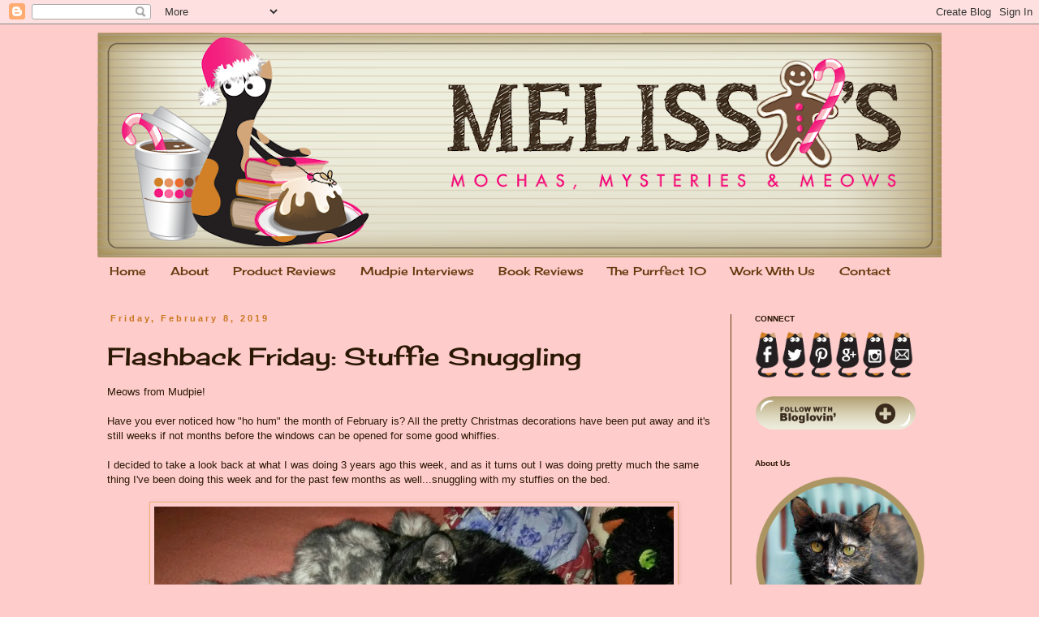

--- FILE ---
content_type: text/plain
request_url: https://www.google-analytics.com/j/collect?v=1&_v=j102&a=267450198&t=pageview&_s=1&dl=https%3A%2F%2Fwww.mochasmysteriesmeows.com%2F2019%2F02%2Fflashback-friday-stuffie-snuggling.html&ul=en-us%40posix&dt=Melissa%27s%20Mochas%2C%20Mysteries%20and%20Meows%3A%20Flashback%20Friday%3A%20Stuffie%20Snuggling%7C%23%7C&sr=1280x720&vp=1280x720&_u=QCCAgEABCAAAACACI~&jid=44357142&gjid=697051316&cid=1074586621.1768906316&tid=UA-78236776-50&_gid=1693540566.1768906316&_slc=1&z=1528399698
body_size: -844
content:
2,cG-3TFPYPH64P

--- FILE ---
content_type: text/plain
request_url: https://www.google-analytics.com/j/collect?v=1&_v=j102&a=267450198&t=pageview&_s=1&dl=https%3A%2F%2Fwww.mochasmysteriesmeows.com%2F2019%2F02%2Fflashback-friday-stuffie-snuggling.html&ul=en-us%40posix&dt=Melissa%27s%20Mochas%2C%20Mysteries%20and%20Meows%3A%20Flashback%20Friday%3A%20Stuffie%20Snuggling&sr=1280x720&vp=1280x720&_u=IEBAAEABAAAAACAAI~&jid=169619666&gjid=710442335&cid=1074586621.1768906316&tid=UA-44574855-1&_gid=1693540566.1768906316&_r=1&_slc=1&z=954614740
body_size: -454
content:
2,cG-3JE54E40K9